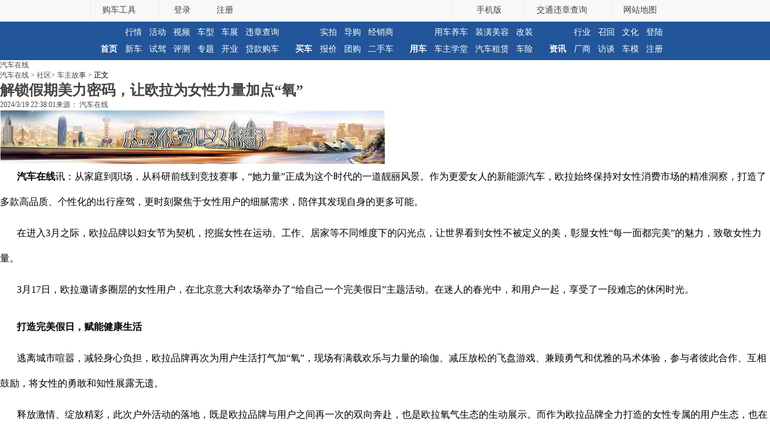

--- FILE ---
content_type: text/html
request_url: http://www.auto365.com.cn/news/20243/167969.html
body_size: 13989
content:
<!DOCTYPE html PUBLIC "-//W3C//DTD XHTML 1.0 Transitional//EN" "http://www.w3.org/TR/xhtml1/DTD/xhtml1-transitional.dtd">
<html xmlns="http://www.w3.org/1999/xhtml">
<head>
    <meta http-equiv="Content-Type" content="text/html; charset=utf-8" />
    <meta http-equiv="X-UA-Compatible" content="IE=edge,chrome=1" />
    <title>解锁假期美力密码，让欧拉为女性力量加点“氧”-汽车在线</title>
    <meta name="keywords" content="" />
    <meta name="description" content="汽车在线讯：从家庭到职场，从科研前线到竞技赛事，“她力量”正成为这个时代的一道靓丽风景。作为更爱女人的新能源汽车，欧拉始终保持对女性消费市场的精准洞察，打造了多款高品质、个性化的出行座驾，更时刻聚焦于女性用户的细腻需求，陪伴其发现自身的更多可能。在进入3月之际，欧拉品牌以妇女节为契机，挖掘女性在运动、工作、居家等不同维度下的闪光点，让世界看到女性不被定义的美，彰显女性“每一面都完美”的魅力，致敬女" />
    <link rel="stylesheet" type="text/css" href="http://www.auto365.com.cn/template/pcauto/css/common.css" />
    <link rel="stylesheet" type="text/css" href="http://www.auto365.com.cn/template/pcauto/css/news.css" />
    <link rel="stylesheet" type="text/css" href="http://www.auto365.com.cn/Template/pcauto/css/header_blue.css"/>
	<link rel="stylesheet" type="text/css" href="http://www.auto365.com.cn/template/pcauto/css/qiche_news.css"/>
<!-- 请置于所有广告位代码之前 -->
<script src="http://dup.baidustatic.com/js/ds.js"></script>
</head>
<body>
      
<link rel="stylesheet" type="text/css" href="http://www.auto365.com.cn/template/pcauto/css/header_blue.css"/>
<div class="header_bg"  style="z-index:999; border-bottom:#ededed solid 1px;">
  <div class="header clearfix0">
    <div class="mbbs menubox fr" rel="xheaderbbsnavBox">
      <div class="menutb"><a href="javascript:(0)">网站地图</a></div>
      <div class="mbbs_show" id="xheaderbbsNav">
        <ul>
          <li><a href="http://www.auto365.com.cn/news/list/21_29_1"><span>购车</span></a></li>
          <li><a href="http://www.auto365.com.cn/news/list/22_41_1"><span>用车</span></a></li>
          <li><a href="http://www.auto365.com.cn/sitemap.txt"><span>sitemap</span></a></li>
      
        </ul>
      </div>
    </div>
    <div class="mcs menubox fr" >
      <div class="wzcx"><a target="_blank" href="http://www.auto365.com.cn/tools/weizhang.aspx">交通违章查询</a></div>
    </div>
    <div class="mmp menubox fr">
      <div class="menutb"> <span class="iphone"><a target="_blank" href="http://m.auto365.com.cn">手机版</a></span> </div>
    </div>
    <div id="xlogininfo" class="muser menubox">
      <div class="menutb"> <a target="_blank" href="http://www.auto365.com.cn/tools/gouchejisuanqi" class="name">购车工具</a> </div>
      <div class="muser_show">
        <ul>
          <li class="a1"><a target="_blank" href="http://www.auto365.com.cn/tools/gouchejisuanqi">购车计算器</a></li>
          <li class="a2"><a target="_blank" href="" title="汽车在线论坛">论坛咨询</a></li>
          <li class="a3"><a target="_blank" href="http://www.auto365.com.cn/pk?carIDs=0,0,0,0">车型对比</a></li>
          <li class="a4"><a target="_blank" href="http://www.auto365.com.cn/brand">车型报价</a></li>
          <li class="a5"><a target="_blank" href="http://www.auto365.com.cn/company">4S经销商</a></li>
          <li class="a6"><a target="_blank" href="http://www.auto365.com.cn/tools/qichedaikuanjisuanqi">购车贷款</a></li>
          <li class="a7"><a target="_blank" href="http://www.auto365.com.cn/tools/qichebaoxianjisuan">保险计算器</a></li>
        </ul>
      </div>
    </div>
    <div id="usercenter" class="login" style=""><div class="login_btn"><a target="_blank" href="http://www.auto365.com.cn/passport/login">登录</a></div><a target="_blank" class="register" href="http://www.auto365.com.cn/passport/register/registercompany">注册</a> </div>
<script type="text/javascript">(function(){document.write(unescape('%3Cdiv id="bdcs"%3E%3C/div%3E'));var bdcs = document.createElement('script');bdcs.type = 'text/javascript';bdcs.async = true;bdcs.src = 'http://znsv.baidu.com/customer_search/api/js?sid=10994425749248577210' + '&plate_url=' + encodeURIComponent(window.location.href) + '&t=' + Math.ceil(new Date()/3600000);var s = document.getElementsByTagName('script')[0];s.parentNode.insertBefore(bdcs, s);})();</script>
  </div>
</div>



    <div class="nav_bg">
        <div class="nav">
            <ul class="nav_choose">
                <li class="tit"><a href="http://www.auto365.com.cn">首页</a></li>
                <li><a target="_blank" href="http://www.auto365.com.cn/news/list/21_23_1" title="行情">行情</a></li>
                <li><a target="_blank" href="http://www.auto365.com.cn/news/list/21_57_1" title="活动">活动</a></li>
                <li><a target="_blank" href="http://www.auto365.com.cn/video" title="汽车视频">视频</a></li>
                <li><a target="_blank" href="http://www.auto365.com.cn/brand" title="车型大全">车型</a></li>
                <li><a target="_blank" href="http://www.auto365.com.cn/zhuanti/list/3_0" title="车展">车展</a></li>
                <li><a target="_blank" href="http://www.auto365.com.cn/tools/weizhang.aspx" title="违章查询">违章查询</a></li>
                <li><a target="_blank" href="http://www.auto365.com.cn/news/list/6_32_1" title="新车">新车</a></li>
                <li><a target="_blank" href="http://www.auto365.com.cn/news/list/21_30_1" title="试驾">试驾</a></li>
                <li><a target="_blank" href="http://www.auto365.com.cn/news/list/21_31_1" title="评测">评测</a></li>
                <li><a target="_blank" href="http://www.auto365.com.cn/zhuanti/list" title="专题">专题</a></li>
                <li><a target="_blank" href="http://www.auto365.com.cn/zhuanti/list/2_0" title="开业">开业</a></li>
                <li><a target="_blank" href="http://www.auto365.com.cn/tools/qichedaikuanjisuanqi" title="贷款购车">贷款购车</a></li>
            </ul>
            <ul class="nav_buy">
                <li class="tit"><a>买车</a></li>
                <li><a target="_blank" href="http://www.auto365.com.cn/news/list/21_28_1" title="实拍">实拍</a></li>
                <li><a target="_blank" href="http://www.auto365.com.cn/news/list/21_29_1" title="导购">导购</a></li>
                <li><a target="_blank" href="http://www.auto365.com.cn/company" title="4S经销商">经销商</a></li>
                <li><a target="_blank" href="http://www.auto365.com.cn/brand/price" title="汽车报价">报价</a></li>
                <li><a target="_blank" href="http://www.auto365.com.cn/tg" title="汽车团购">团购</a></li>
                <li><a target="_blank" href="http://www.auto365.com.cn/ershou" title="二手车">二手车</a></li>
            </ul>
            <ul class="nav_use">
                <li class="tit"><a>用车</a></li>
                <li><a target="_blank" href="http://www.auto365.com.cn/news/list/22_41_1" title="用车养车">用车养车</a></li>
                <li><a target="_blank" href="http://www.auto365.com.cn/company/0_10_1" title="装潢美容">装潢美容</a></li>
                <li><a target="_blank" href="http://www.auto365.com.cn/news/list/22_42_1" title="汽车改装">改装</a></li>
                <li><a target="_blank" href="http://www.auto365.com.cn/news/list/22_43_1" title="车主学堂">车主学堂</a></li>
                <li><a target="_blank" href="http://www.auto365.com.cn/company/0_9_1" title="汽车租赁">汽车租赁</a></li>
                <li><a target="_blank" href="http://www.auto365.com.cn/news/list/22_47_1" title="汽车保险">车险</a></li>
            </ul>
            <ul class="nav_info">
                <li class="tit"><a title="汽车资讯">资讯</a></li>
                <li><a target="_blank" href="http://www.auto365.com.cn/news/list/6_7_1" title="行业">行业</a></li>
                <li><a target="_blank" href="http://www.auto365.com.cn/news/list/6_46_1" title="召回">召回</a></li>
                <li><a target="_blank" href="http://www.auto365.com.cn/news/list/6_51_1" title="文化">文化</a></li>
                <li><a target="_blank" href="http://www.auto365.com.cn/passport/login" title="登陆">登陆</a></li>
                <li><a target="_blank" href="http://www.auto365.com.cn/news/list/6_32_1" title="厂商动态">厂商</a></li>
                <li><a target="_blank" href="http://www.auto365.com.cn/news/list/6_26_1" title="精英访谈">访谈</a></li>
                <li><a target="_blank" href="http://www.auto365.com.cn/tupian" title="美女车模">车模</a></li>
                <li><a target="_blank" href="http://www.auto365.com.cn/passport/register/registercompany" title="注册">注册</a></li>
            </ul>
        </div>
    </div>
    <input type="hidden" id="News_ID" value="167969" />
    <div class="eauto_smenu">
        <a href="http://www.auto365.com.cn" class="small_logo">汽车在线</a>
        <div class="eauto_position">
            <div>
                <a href="http://www.auto365.com.cn">汽车在线</a> &gt; 社区&gt;
                <a  target="_blank" href="http://www.auto365.com.cn/news/list/65_63_1">
                    车主故事</a> &gt; <strong>正文</strong></div>
        </div>
    </div>
    
    <div class="clear">
    </div>
    <div id="news_wrapper">
        <div id="row_Left">
            <h1>
                解锁假期美力密码，让欧拉为女性力量加点“氧”</h1>
            <div class="sourceTime">
                <span>2024/3/19 22:38:01</span>来源： 汽车在线</div>
            <div class="ad29">
<!-- 广告位：新闻浏览页标题2017N1(640*90) -->
<a target="_blank" href="http://www.auto365.com.cn/web/ad" title="联系我们"><IMG alt="联系我们" 
src="http://www.auto365.com.cn/4s/640x90.jpg"width="640" height="90"></a>
<!--<a target="_blank" href="http://www.auto365.com.cn/news/20196/127547.html" title="长安"><IMG alt="长安" 
src="http://www.auto365.com.cn/4s/640.jpg"width="640" height="90"></a>-->
<!--<script>
(function() {
    var s = "_" + Math.random().toString(36).slice(2);
    document.write('<div id="' + s + '"></div>');
    (window.slotbydup=window.slotbydup || []).push({
        id: '3798401',
        container: s,
        size: '640,90',
        display: 'inlay-fix'
    });
})();
</script>-->
            </div>
            <div class="display_content">
                <p style="margin: 0px 0px 10px; padding: 0px; color: rgb(102, 102, 102); font-family: &quot;Helvetica Neue&quot;, Helvetica, &quot;PingFang SC&quot;, 微软雅黑, Tahoma, Arial, sans-serif; font-size: 14px; font-style: normal; font-variant-ligatures: normal; font-variant-caps: normal; font-weight: 400; letter-spacing: normal; text-transform: none; word-spacing: 0px; -webkit-text-stroke-width: 0px; white-space: normal; background-color: rgb(255, 255, 255); text-decoration-thickness: initial; text-decoration-style: initial; text-decoration-color: initial; text-indent: 2em; text-align: left; line-height: 3em;"><strong><span style="font-family: 微软雅黑, Microsoft YaHei; font-size: 16px; color: rgb(0, 0, 0);">汽车在线</span></strong><span style="font-family: 微软雅黑, Microsoft YaHei; font-size: 16px; color: rgb(0, 0, 0);">讯：从家庭到职场，从科研前线到竞技赛事，“她力量”正成为这个时代的一道靓丽风景。作为更爱女人的新能源汽车，欧拉始终保持对女性消费市场的精准洞察，打造了多款高品质、个性化的出行座驾，更时刻聚焦于女性用户的细腻需求，陪伴其发现自身的更多可能。</span></p><p style="margin: 0px 0px 10px; padding: 0px; color: rgb(102, 102, 102); font-family: &quot;Helvetica Neue&quot;, Helvetica, &quot;PingFang SC&quot;, 微软雅黑, Tahoma, Arial, sans-serif; font-size: 14px; font-style: normal; font-variant-ligatures: normal; font-variant-caps: normal; font-weight: 400; letter-spacing: normal; text-transform: none; word-spacing: 0px; -webkit-text-stroke-width: 0px; white-space: normal; background-color: rgb(255, 255, 255); text-decoration-thickness: initial; text-decoration-style: initial; text-decoration-color: initial; text-indent: 2em; text-align: left; line-height: 3em;"><span style="font-family: 微软雅黑, Microsoft YaHei; font-size: 16px; color: rgb(0, 0, 0);">在进入3月之际，欧拉品牌以妇女节为契机，挖掘女性在运动、工作、居家等不同维度下的闪光点，让世界看到女性不被定义的美，彰显女性“每一面都完美”的魅力，致敬女性力量。</span></p><p style="margin: 0px 0px 10px; padding: 0px; color: rgb(102, 102, 102); font-family: &quot;Helvetica Neue&quot;, Helvetica, &quot;PingFang SC&quot;, 微软雅黑, Tahoma, Arial, sans-serif; font-size: 14px; font-style: normal; font-variant-ligatures: normal; font-variant-caps: normal; font-weight: 400; letter-spacing: normal; text-transform: none; word-spacing: 0px; -webkit-text-stroke-width: 0px; white-space: normal; background-color: rgb(255, 255, 255); text-decoration-thickness: initial; text-decoration-style: initial; text-decoration-color: initial; text-indent: 2em; text-align: left; line-height: 3em;"><span style="font-family: 微软雅黑, Microsoft YaHei; font-size: 16px; color: rgb(0, 0, 0);">3月17日，欧拉邀请多圈层的女性用户，在北京意大利农场举办了“给自己一个完美假日”主题活动。在迷人的春光中，和用户一起，享受了一段难忘的休闲时光。</span></p><p style="margin: 0px 0px 10px; padding: 0px; color: rgb(102, 102, 102); font-family: &quot;Helvetica Neue&quot;, Helvetica, &quot;PingFang SC&quot;, 微软雅黑, Tahoma, Arial, sans-serif; font-size: 14px; font-style: normal; font-variant-ligatures: normal; font-variant-caps: normal; font-weight: 400; letter-spacing: normal; text-indent: 0px; text-transform: none; word-spacing: 0px; -webkit-text-stroke-width: 0px; white-space: normal; background-color: rgb(255, 255, 255); text-decoration-thickness: initial; text-decoration-style: initial; text-decoration-color: initial; text-align: center; line-height: 3em;"><img src="http://objectmc2.oss-cn-shenzhen.aliyuncs.com/yhdoc/202403/19/20240319232207948681022.jpeg" title="1710861726265467.jpg" alt="1.jpg" style="margin: 0px; padding: 0px; display: inline-block; vertical-align: middle; border: none; width: auto; max-width: 100%;"/></p><p style="margin: 0px 0px 10px; padding: 0px; color: rgb(102, 102, 102); font-family: &quot;Helvetica Neue&quot;, Helvetica, &quot;PingFang SC&quot;, 微软雅黑, Tahoma, Arial, sans-serif; font-size: 14px; font-style: normal; font-variant-ligatures: normal; font-variant-caps: normal; font-weight: 400; letter-spacing: normal; text-transform: none; word-spacing: 0px; -webkit-text-stroke-width: 0px; white-space: normal; background-color: rgb(255, 255, 255); text-decoration-thickness: initial; text-decoration-style: initial; text-decoration-color: initial; text-indent: 2em; text-align: left; line-height: 3em;"><span style="font-family: 微软雅黑, Microsoft YaHei; font-size: 16px; color: rgb(0, 0, 0);"><strong style="margin: 0px; padding: 0px;">打造完美假日，赋能健康生活</strong></span></p><p style="margin: 0px 0px 10px; padding: 0px; color: rgb(102, 102, 102); font-family: &quot;Helvetica Neue&quot;, Helvetica, &quot;PingFang SC&quot;, 微软雅黑, Tahoma, Arial, sans-serif; font-size: 14px; font-style: normal; font-variant-ligatures: normal; font-variant-caps: normal; font-weight: 400; letter-spacing: normal; text-transform: none; word-spacing: 0px; -webkit-text-stroke-width: 0px; white-space: normal; background-color: rgb(255, 255, 255); text-decoration-thickness: initial; text-decoration-style: initial; text-decoration-color: initial; text-indent: 2em; text-align: left; line-height: 3em;"><span style="font-family: 微软雅黑, Microsoft YaHei; font-size: 16px; color: rgb(0, 0, 0);">逃离城市喧嚣，减轻身心负担，欧拉品牌再次为用户生活打气加“氧”，现场有满载欢乐与力量的瑜伽、减压放松的飞盘游戏、兼顾勇气和优雅的马术体验，参与者彼此合作、互相鼓励，将女性的勇敢和知性展露无遗。</span></p><p style="margin: 0px 0px 10px; padding: 0px; color: rgb(102, 102, 102); font-family: &quot;Helvetica Neue&quot;, Helvetica, &quot;PingFang SC&quot;, 微软雅黑, Tahoma, Arial, sans-serif; font-size: 14px; font-style: normal; font-variant-ligatures: normal; font-variant-caps: normal; font-weight: 400; letter-spacing: normal; text-transform: none; word-spacing: 0px; -webkit-text-stroke-width: 0px; white-space: normal; background-color: rgb(255, 255, 255); text-decoration-thickness: initial; text-decoration-style: initial; text-decoration-color: initial; text-indent: 2em; text-align: left; line-height: 3em;"><span style="font-family: 微软雅黑, Microsoft YaHei; font-size: 16px; color: rgb(0, 0, 0);">释放激情、绽放精彩，此次户外活动的落地，既是欧拉品牌与用户之间再一次的双向奔赴，也是欧拉氧气生态的生动展示。而作为欧拉品牌全力打造的女性专属的用户生态，也在不断拓宽着用户的生活半径。</span></p><p style="margin: 0px 0px 10px; padding: 0px; color: rgb(102, 102, 102); font-family: &quot;Helvetica Neue&quot;, Helvetica, &quot;PingFang SC&quot;, 微软雅黑, Tahoma, Arial, sans-serif; font-size: 14px; font-style: normal; font-variant-ligatures: normal; font-variant-caps: normal; font-weight: 400; letter-spacing: normal; text-indent: 0px; text-transform: none; word-spacing: 0px; -webkit-text-stroke-width: 0px; white-space: normal; background-color: rgb(255, 255, 255); text-decoration-thickness: initial; text-decoration-style: initial; text-decoration-color: initial; text-align: center; line-height: 3em;"><img src="http://objectmc2.oss-cn-shenzhen.aliyuncs.com/yhdoc/202403/19/202403192322201863171939.jpeg" title="1710861740271109.jpg" alt="2.jpg" style="margin: 0px; padding: 0px; display: inline-block; vertical-align: middle; border: none; width: auto; max-width: 100%;"/></p><p style="margin: 0px 0px 10px; padding: 0px; color: rgb(102, 102, 102); font-family: &quot;Helvetica Neue&quot;, Helvetica, &quot;PingFang SC&quot;, 微软雅黑, Tahoma, Arial, sans-serif; font-size: 14px; font-style: normal; font-variant-ligatures: normal; font-variant-caps: normal; font-weight: 400; letter-spacing: normal; text-transform: none; word-spacing: 0px; -webkit-text-stroke-width: 0px; white-space: normal; background-color: rgb(255, 255, 255); text-decoration-thickness: initial; text-decoration-style: initial; text-decoration-color: initial; text-indent: 2em; text-align: left; line-height: 3em;"><span style="font-family: 微软雅黑, Microsoft YaHei; font-size: 16px; color: rgb(0, 0, 0);">“以用户为中心”的欧拉，不断挖掘女性力量的闪光点，陪伴用户成长，除了出行产品，也关注女性事业和生活中的需求，持续打造女子马拉松、非遗公益项目等，陪伴她们在生活和工作的赛场上绽放出耀眼的光芒。欧拉还会持续关注用户需求，以实际行动诠释“更爱女人”的初心。</span></p><p style="margin: 0px 0px 10px; padding: 0px; color: rgb(102, 102, 102); font-family: &quot;Helvetica Neue&quot;, Helvetica, &quot;PingFang SC&quot;, 微软雅黑, Tahoma, Arial, sans-serif; font-size: 14px; font-style: normal; font-variant-ligatures: normal; font-variant-caps: normal; font-weight: 400; letter-spacing: normal; text-transform: none; word-spacing: 0px; -webkit-text-stroke-width: 0px; white-space: normal; background-color: rgb(255, 255, 255); text-decoration-thickness: initial; text-decoration-style: initial; text-decoration-color: initial; text-indent: 2em; text-align: left; line-height: 3em;"><span style="font-family: 微软雅黑, Microsoft YaHei; font-size: 16px; color: rgb(0, 0, 0);"><strong style="margin: 0px; padding: 0px;">春日悦己，绽放个性美力</strong></span></p><p style="margin: 0px 0px 10px; padding: 0px; color: rgb(102, 102, 102); font-family: &quot;Helvetica Neue&quot;, Helvetica, &quot;PingFang SC&quot;, 微软雅黑, Tahoma, Arial, sans-serif; font-size: 14px; font-style: normal; font-variant-ligatures: normal; font-variant-caps: normal; font-weight: 400; letter-spacing: normal; text-transform: none; word-spacing: 0px; -webkit-text-stroke-width: 0px; white-space: normal; background-color: rgb(255, 255, 255); text-decoration-thickness: initial; text-decoration-style: initial; text-decoration-color: initial; text-indent: 2em; text-align: left; line-height: 3em;"><span style="font-family: 微软雅黑, Microsoft YaHei; font-size: 16px; color: rgb(0, 0, 0);">生活的压力可以在酣畅的运动中得到释放，工作的枯燥可以被多样的休闲模式暂时抵消。欧拉带用户趁春华灼灼，解锁隐藏的假日攻略，开始一场悦己之旅。</span></p><p style="margin: 0px 0px 10px; padding: 0px; color: rgb(102, 102, 102); font-family: &quot;Helvetica Neue&quot;, Helvetica, &quot;PingFang SC&quot;, 微软雅黑, Tahoma, Arial, sans-serif; font-size: 14px; font-style: normal; font-variant-ligatures: normal; font-variant-caps: normal; font-weight: 400; letter-spacing: normal; text-transform: none; word-spacing: 0px; -webkit-text-stroke-width: 0px; white-space: normal; background-color: rgb(255, 255, 255); text-decoration-thickness: initial; text-decoration-style: initial; text-decoration-color: initial; text-indent: 2em; text-align: left; line-height: 3em;"><span style="font-family: 微软雅黑, Microsoft YaHei; font-size: 16px; color: rgb(0, 0, 0);">同时，自3月8日起，欧拉发起了以“炫彩世界 由你掌控”为主题的专属车身改色业务，欧拉ORA APP端已正式上线欧拉闪电猫专属车身改色业务，面向所有欧拉闪电猫车主开放改色服务。该业务中包含三大色系、多达40余种颜色可供选择，不论是温馨优雅的“光亮内啡肽”，大胆潮酷的“哑光多巴胺”，还是浪漫心动的“电光荷尔蒙”，每个人都能找到符合自身个性的专属配色，让爱车常用常新，同时也能让欧拉闪电猫自成一派的超流线设计理念得以延伸，“各美其美”地展示出一款“精致主义实用轿跑”应该具备的素养和实力。</span></p><p style="margin: 0px 0px 10px; padding: 0px; color: rgb(102, 102, 102); font-family: &quot;Helvetica Neue&quot;, Helvetica, &quot;PingFang SC&quot;, 微软雅黑, Tahoma, Arial, sans-serif; font-size: 14px; font-style: normal; font-variant-ligatures: normal; font-variant-caps: normal; font-weight: 400; letter-spacing: normal; text-indent: 0px; text-transform: none; word-spacing: 0px; -webkit-text-stroke-width: 0px; white-space: normal; background-color: rgb(255, 255, 255); text-decoration-thickness: initial; text-decoration-style: initial; text-decoration-color: initial; text-align: center; line-height: 3em;"><img src="http://objectmc2.oss-cn-shenzhen.aliyuncs.com/yhdoc/202403/19/202403192322471250876825.jpeg" title="1710861766433293.jpg" alt="3.jpg" style="margin: 0px; padding: 0px; display: inline-block; vertical-align: middle; border: none; width: auto; max-width: 100%;"/></p><p style="margin: 0px 0px 10px; padding: 0px; color: rgb(102, 102, 102); font-family: &quot;Helvetica Neue&quot;, Helvetica, &quot;PingFang SC&quot;, 微软雅黑, Tahoma, Arial, sans-serif; font-size: 14px; font-style: normal; font-variant-ligatures: normal; font-variant-caps: normal; font-weight: 400; letter-spacing: normal; text-transform: none; word-spacing: 0px; -webkit-text-stroke-width: 0px; white-space: normal; background-color: rgb(255, 255, 255); text-decoration-thickness: initial; text-decoration-style: initial; text-decoration-color: initial; text-indent: 2em; text-align: left; line-height: 3em;"><span style="font-family: 微软雅黑, Microsoft YaHei; font-size: 16px; color: rgb(0, 0, 0);">勇于探索、自在生活，是悦己的应有姿态；倾听女性、牵手用户，是欧拉品牌“更爱女人”的服务理念。如今，欧拉品牌在不断满足广大女性消费者高品质用车需求的同时，将更加坚定ALL IN女性赛道，为用户生活注入源源不断的活力，携手每一份闪耀的力量，一同奔赴更加美好、精彩的人生，还将以更多实际行动诠释“更爱女人”的初心，欧拉将和你一同绽放，每一面都完美。</span></p>
            </div>
            <div id="pager">
                
<p>
    ---------------------------------------------------------<br/>
免责声明：<br/>
1.本文援引自互联网，旨在传递更多网络信息，仅代表作者本人观点，与本网站无关。<br/>
2.本文仅供读者参考，本网站未对该内容进行证实，对其原创性、真实性、完整性、及时性不作任何保证。<br/>
3.除本站原创申明外的文章均来自互联网,如侵犯了您的版权请告之,我站将第一时间删除!<br/>
</p>
            </div>

              
<!--      <div class="baoming_table"><div class="title">汽车在线汽车团购报名表</div><form action="/commit/bm_fadd" id="baoming"><table width="520" cellspacing="0" cellpadding="0" border="0"><tbody><tr><td height="30" align="right">车型：</td><td colspan="3"><select id="Pid_bm" class="w150" name="Pid_bm"><option value="" selected="selected">≡ 请选择品牌 ≡</option><option value="2">A 阿斯顿·马丁</option><option value="744">A 阿尔法·罗密欧</option><option value="844">A 奥迪</option><option value="2333">A ARCFOX极狐</option><option value="2675">A 爱驰</option><option value="18">B 宝马</option><option value="32">B 保时捷</option><option value="38">B 奔驰</option><option value="59">B 奔腾</option><option value="62">B 本田</option><option value="71">B 比亚迪</option><option value="76">B 标致</option><option value="87">B 别克</option><option value="96">B 宾利</option><option value="100">B 布加迪</option><option value="788">B 北汽制造</option><option value="850">B 宝骏</option><option value="903">B 巴博斯</option><option value="1039">B 北京</option><option value="1106">B 北汽威旺</option><option value="1261">B BEIJING汽车</option><option value="1515">B 北汽幻速</option><option value="1637">B 北汽新能源</option><option value="1812">B 宝沃</option><option value="1950">B 比速汽车</option><option value="2256">B 北汽道达</option><option value="103">C 昌河</option><option value="106">C 长安</option><option value="111">C 长城</option><option value="1127">C 长安欧尚</option><option value="1579">C 成功汽车</option><option value="2216">C 长安凯程</option><option value="2816">C 创维汽车</option><option value="124">D 大发</option><option value="127">D 大众</option><option value="153">D 道奇</option><option value="159">D 东风风度</option><option value="162">D 东风风行</option><option value="168">D 东南</option><option value="1042">D 东风风神</option><option value="1044">D 东风小康</option><option value="1053">D DS</option><option value="1317">D 东风</option><option value="1999">D 东风风光</option><option value="2231">D 电咖</option><option value="2421">D 大乘汽车</option><option value="2720">D 大运</option><option value="171">F 法拉利</option><option value="179">F 菲亚特</option><option value="184">F 丰田</option><option value="203">F 福特</option><option value="663">F 福田</option><option value="942">F 福迪</option><option value="1985">F Faraday Future</option><option value="2757">F 枫叶汽车</option><option value="647">G 广汽吉奥</option><option value="763">G 广汽传祺</option><option value="840">G GMC</option><option value="1329">G 观致</option><option value="1476">G 光冈</option><option value="2428">G 广汽集团</option><option value="2431">G 广汽埃安</option><option value="2618">G 国机智骏</option><option value="2806">G  高合HiPhi</option><option value="211">H 哈飞</option><option value="216">H 海马</option><option value="223">H 悍马</option><option value="227">H 红旗</option><option value="230">H 华普</option><option value="236">H 华泰</option><option value="240">H 黄海</option><option value="1071">H 恒天</option><option value="1282">H 哈弗</option><option value="1301">H 海格</option><option value="1671">H 华颂</option><option value="1822">H 华泰新能源</option><option value="1827">H 华凯</option><option value="1906">H 汉腾汽车</option><option value="2199">H 华骐</option><option value="2363">H 红星</option><option value="2661">H 汉龙汽车</option><option value="2703">H 合创汽车</option><option value="2774">H 恒驰</option><option value="243">J 吉利汽车</option><option value="252">J Jeep</option><option value="258">J 江淮</option><option value="265">J 捷豹</option><option value="270">J 金杯</option><option value="798">J 江铃</option><option value="1311">J 九龙</option><option value="1350">J 金旅</option><option value="1599">J 江铃集团轻汽</option><option value="2074">J 江铃集团新能源</option><option value="2202">J 君马汽车</option><option value="2366">J 捷途</option><option value="2590">J 捷达</option><option value="2778">J 几何汽车</option><option value="273">K 凯迪拉克</option><option value="281">K 克莱斯勒</option><option value="653">K 开瑞</option><option value="678">K 科尼赛克</option><option value="1464">K 卡尔森</option><option value="1495">K 卡威</option><option value="1573">K 凯翼</option><option value="1886">K 康迪全球鹰</option><option value="119">L 猎豹汽车</option><option value="289">L 兰博基尼</option><option value="294">L 劳斯莱斯</option><option value="297">L 雷克萨斯</option><option value="306">L 雷诺</option><option value="311">L 力帆</option><option value="315">L 路特斯</option><option value="318">L 林肯</option><option value="321">L 铃木</option><option value="335">L 陆风</option><option value="341">L 路虎</option><option value="657">L 莲花汽车</option><option value="817">L 理念</option><option value="1890">L 雷丁</option><option value="2086">L 领克</option><option value="2150">L 陆地方舟</option><option value="2460">L 领途汽车</option><option value="2468">L 领跑</option><option value="2505">L 理想</option><option value="2733">L 凌宝汽车</option><option value="346">M 名爵</option><option value="351">M 马自达</option><option value="362">M 玛莎拉蒂</option><option value="367">M 迈巴赫</option><option value="753">M MINI</option><option value="1361">M 迈凯轮</option><option value="1481">M 摩根</option><option value="846">N 纳智捷</option><option value="2453">N 哪吒汽车</option><option value="374">O 讴歌</option><option value="379">O 欧宝</option><option value="954">O 欧朗</option><option value="2398">O 欧拉</option><option value="385">P 帕加尼</option><option value="2319">P Polestar</option><option value="388">Q 奇瑞</option><option value="401">Q 起亚</option><option value="414">Q 青年莲花</option><option value="957">Q 启辰</option><option value="1793">Q 前途</option><option value="2246">Q 庆铃汽车</option><option value="2337">Q 乔治·巴顿</option><option value="418">R 日产</option><option value="435">R 荣威</option><option value="702">R 瑞麒</option><option value="1484">R 如虎</option><option value="439">S 萨博</option><option value="443">S 三菱</option><option value="457">S 双环</option><option value="461">S 双龙</option><option value="468">S 斯巴鲁</option><option value="475">S 斯柯达</option><option value="660">S 世爵</option><option value="759">S Smart</option><option value="952">S 思铭</option><option value="1305">S 上汽大通MAXUS</option><option value="1731">S 陕汽通家</option><option value="1918">S SWM斯威汽车</option><option value="2102">S 赛麟</option><option value="2602">S 思皓</option><option value="2746">S SERES赛力斯</option><option value="1543">T 特斯拉</option><option value="1586">T 腾势</option><option value="2800">T 天际</option><option value="487">W 沃尔沃</option><option value="674">W 威兹曼</option><option value="706">W 威麟</option><option value="784">W 五菱汽车</option><option value="1364">W 五十铃</option><option value="1548">W 潍柴英致</option><option value="1969">W WEY</option><option value="1987">W 蔚来</option><option value="2279">W 威马汽车</option><option value="2655">W 潍柴汽车</option><option value="500">X 现代</option><option value="516">X 雪佛兰</option><option value="527">X 雪铁龙</option><option value="1114">X 西雅特</option><option value="1414">X 新马龙汽车</option><option value="2275">X 小鹏汽车</option><option value="2393">X 新特汽车</option><option value="2479">X 星途</option><option value="541">Y 英菲尼迪</option><option value="723">Y 野马汽车</option><option value="777">Y 一汽</option><option value="778">Y 永源</option><option value="1290">Y 依维柯</option><option value="2011">Y 驭胜</option><option value="2195">Y 云度</option><option value="2205">Y 裕路</option><option value="2208">Y 御捷</option><option value="2315">Y 云雀汽车</option><option value="548">Z 中华</option><option value="554">Z 中兴</option><option value="557">Z 众泰</option><option value="1689">Z 知豆</option><option value="2053">Z 之诺</option></select>&nbsp;<select name="car_ID" id="car_ID"><option value="">≡ 请选择车系 ≡</option></select>&nbsp;<select name="ccar_ID" id="ccar_ID"><option value="">≡ 请选择车型 ≡</option></select></td></tr><tr><td width="80" height="30" align="right">真实姓名：</td><td width="200" nowrap="nowrap"><input type="text" maxlength="10" style="height:20px; line-height:18px; width:110px; color:#666;" id="name" name="name"/>&nbsp;&nbsp;<input checked="checked" class="firstnone" type="radio" name="sex" value="0" />男&nbsp;<input type="radio" class="firstnone" name="sex" value="1" />女</td><td width="80" align="right">意向颜色： </td><td><select name="color" id="color" ><option value="" selected="selected">请选择颜色</option><option title='黑色'  value=26>黑色</option><option title='白色'  value=74>白色</option><option title='银色'  value=99>银色</option><option title='红色'  value=100>红色</option><option title='蓝色'  value=101>蓝色</option><option title='金色'  value=102>金色</option><option title='棕色'  value=103>棕色</option><option title='米色'  value=104>米色</option><option title='灰色'  value=1000>灰色</option></select></td></tr><tr><td height="30" align="right">联系手机：</td><td><input type="text" style="height:20px; line-height:18px; width:110px; color:#666;" maxlength="20" id="tel" name="tel" /> &nbsp;&nbsp;</td><td align="right">何时购车：</td><td nowrap="nowrap"><select name="orderBuyTime" id="orderBuyTime" ><option value="随时准备购买" selected="selected">随时准备购买</option><option value="1个月之内">1个月之内</option><option value="1-3个月">1-3个月</option><option value="3-6个月">3-6个月</option><option value="6个月以上">6个月以上</option><option value="更晚">更晚</option><option value="没有计划">没有计划</option></select></td></tr><tr><td height="30" align="right">付款方式：</td><td><input checked="checked" class="firstnone" type="radio" name="payType" value="全款" />全款&nbsp;<input type="radio" class="firstnone" name="payType" value="按揭" />按揭</td><td align="right">所在地区： </td><td><select id="Area_id" name="Area_id"><option value="" selected="selected">请选择地区</option><option title='华东区'  value=650103>华东区</option><option title='华南区'  value=650102>华南区</option><option title='华北区'  value=650104>华北区</option><option title='华中区'  value=650105>华中区</option><option title='东北区'  value=650108>东北区</option><option title='西北区'  value=650101>西北区</option><option title='西南区'  value=650106>西南区</option><option title='港澳台'  value=650107>港澳台</option><option title='海外'  value=650121>海外</option></select></td></tr><tr><td height="40">&nbsp;</td><td colspan="3"><input name="baoming" type="submit" class="s_button" id="baoming3" value="立刻报名" /></td></tr></tbody></table></form></div>-->
            <div id="share" class="share">
<p style="text-align:center">
<a target="_blank" href="http://www.auto365.com.cn/tg" title="汽车在线团购">
<img alt="汽车在线团购" src="http://www.auto365.com.cn/images/tg7.jpg" width="640" height="80">
</a>
</p>
                <div class="editer">
                    (责任编辑：陈国栋)</div>
                <div class="baidu_share">
                    <!-- Baidu Button BEGIN -->
                    

                    <!-- Baidu Button END -->
                </div>
                <div class="go_home">
                    <a onclick="toHomePage();" target="_blank" href="/"></a>
                </div>
            </div>
            <div class="tagHotg">
                <h3>
                    本文相关推荐</h3>
                <div class="tagIntg">
                    <ul>
                        
                    </ul>
                </div>
            </div>
            <div class="comment">
                 
            </div>
            <div class="ad30">
            </div>
        </div>
        <div id="row_Right">
            <div class="ad31">
<!-- 广告位：新闻浏览页右2017N1（300*250） -->
<script>
(function() {
    var s = "_" + Math.random().toString(36).slice(2);
    document.write('<div id="' + s + '"></div>');
    (window.slotbydup=window.slotbydup || []).push({
        id: '1161197',
        container: s,
        size: '300,250',
        display: 'inlay-fix'
    });
})();
</script>
            </div>
            <div class="ad30">
<!-- 广告位：新闻浏览页右2017N2（300*250） -->
<script>
(function() {
    var s = "_" + Math.random().toString(36).slice(2);
    document.write('<div id="' + s + '"></div>');
    (window.slotbydup=window.slotbydup || []).push({
        id: '1161198',
        container: s,
        size: '300,250',
        display: 'inlay-fix'
    });
})();
</script>
            </div>
            
            <div class="news_right_box">

<!-- 右侧最新资讯开始 -->
<div class="tuijian_bor">
        	<div class="list_tit">
            	<h2>最新资讯</h2>
			</div>
            
                    <dl class="widget_dl">
                        <dd>
                            <a target="_blank" href="http://www.auto365.com.cn/news/list/21_23_1" class="graya2">行情</a><b>|</b>
                            
<span><a target="_blank" href="http://www.auto365.com.cn/news/20242/166757.html" >西藏拉萨宝马车友微信群，高端车友会欢迎你</a></span>

<span><a target="_blank" href="http://www.auto365.com.cn/news/202010/146659.html" >雪佛兰创酷从9.99万跌至6.49万，外观适合年轻人</a></span>

                        </dd>
                        <dd>
                            <a target="_blank" href="http://www.auto365.com.cn/news/list/21_57_1" class="graya2">活动</a><b>|</b>
                            
<span><a target="_blank" href="http://www.auto365.com.cn/news/20232/162977.html" >雷达车主有福了：RD6购车权益焕新，国内首推车主终身免费代年检</a></span>

<span><a target="_blank" href="http://www.auto365.com.cn/news/20232/162941.html" >兔迎春 厚惠有期”福田促销来袭，打响开门红</a></span>

                        </dd>
                        <dd>
                            <a target="_blank" href="http://www.auto365.com.cn/news/list/6_7_1" class="graya2">资讯</a><b>|</b>
                            
<span><a target="_blank" href="http://www.auto365.com.cn/news/20243/167969.html" >解锁假期美力密码，让欧拉为女性力量加点“氧”</a></span>

<span><a target="_blank" href="http://www.auto365.com.cn/news/20243/167963.html" >打造北汽集团区域性中心！南翔今年首个区域性总部项目启动</a></span>

                        </dd>
                        <dd>
                            <a target="_blank" href="http://www.auto365.com.cn/news/list/6_32_1" class="graya2">资讯</a><b>|</b>
                            
<span><a target="_blank" href="http://www.auto365.com.cn/news/20243/167954.html" >河南汽车产业的未来趋势如何？量和质在未来2~3年会有明显提升</a></span>

<span><a target="_blank" href="http://www.auto365.com.cn/news/20243/167947.html" >【图说】2023年全球电动汽车市场占比：特斯拉第1、比亚迪第2！</a></span>

                        </dd>
                        <dd>
                            <a target="_blank" href="http://www.auto365.com.cn/news/list/21_31_1" class="graya2">资讯</a><b>|</b>
                            
<span><a target="_blank" href="http://www.auto365.com.cn/news/20243/167940.html" >宝马针对传动轴异响问题致歉：将承担所有相关维修费用</a></span>

<span><a target="_blank" href="http://www.auto365.com.cn/news/20243/167939.html" >工信部新车公告出炉，灵悉L或越级成为小米SU7强劲对手</a></span>

                        </dd>
                        <dd>
                            <a target="_blank" href="http://www.auto365.com.cn/news/list/21_29_1" class="graya2">资讯</a><b>|</b>
                            
<span><a target="_blank" href="http://www.auto365.com.cn/news/20243/167933.html" >全能电车的标准答案，eπ007超值上市 15.96万元起</a></span>

<span><a target="_blank" href="http://www.auto365.com.cn/news/20243/167932.html" >真金不怕火炼！欧拉好猫荣获中国电动汽车火灾安全指数五星认证</a></span>

                        </dd>
                        <dd>
                            <a target="_blank" href="http://www.auto365.com.cn/news/list/22_41_1" class="graya2">资讯</a><b>|</b>
                            
<span><a target="_blank" href="http://www.auto365.com.cn/news/20243/167924.html" >东风雪铁龙2024款凡尔赛C5 X即将上市</a></span>

<span><a target="_blank" href="http://www.auto365.com.cn/news/20243/166924.html" >一百多年前，买辆轿车要花多少袁大头？代价可是不菲！</a></span>

                        </dd>
                        <dd>
                            <a target="_blank" href="http://www.auto365.com.cn/news/list/48_50_1" class="graya2">资讯</a><b>|</b>
                            
<span><a target="_blank" href="http://www.auto365.com.cn/news/20243/166923.html" >真心英雄 炮火联盟公益救援IP“在行动”正式发布</a></span>

<span><a target="_blank" href="http://www.auto365.com.cn/news/20243/166917.html" >紧追“国风”热点 一汽奔腾真的超会</a></span>

                        </dd>
                    </dl>


        </div>
<!-- 右侧最新资讯结束 -->





                <div class="title">
                    <span><a href="http://www.auto365.com.cn/video">更多视频>></a></span>视频推荐</div>
                <div class="ibox">
                    <ul class="videoslist iPic">
                       
<li><div class="pic_bbg"><a target="_blank" href="http://www.auto365.com.cn/html/video/201611/102.html"><img src="/uploadfile/News/201611/4/20161145756765.png" data-original="/uploadfile/News/201611/4/20161145756765.png" title="颜值小鲜肉 沃尔沃V40" data-bd-imgshare-binded="1" style="display: inline;"><em class="playicon"></em></a></div><a target="_blank" href="http://www.auto365.com.cn/html/video/201611/102.html" class="v_title">颜值小鲜肉 沃尔沃V40</a> </li>

<li><div class="pic_bbg"><a target="_blank" href="http://www.auto365.com.cn/html/video/201611/101.html"><img src="/uploadfile/News/201611/4/20161145317140.png" data-original="/uploadfile/News/201611/4/20161145317140.png" title="试驾广本冠道视频" data-bd-imgshare-binded="1" style="display: inline;"><em class="playicon"></em></a></div><a target="_blank" href="http://www.auto365.com.cn/html/video/201611/101.html" class="v_title">试驾广本冠道视频</a> </li>

<li><div class="pic_bbg"><a target="_blank" href="http://www.auto365.com.cn/html/video/201611/100.html"><img src="/uploadfile/News/201611/4/2016114491315.png" data-original="/uploadfile/News/201611/4/2016114491315.png" title="汽车知识：差速器结构运作原理" data-bd-imgshare-binded="1" style="display: inline;"><em class="playicon"></em></a></div><a target="_blank" href="http://www.auto365.com.cn/html/video/201611/100.html" class="v_title">汽车知识：差速器结构运作原理</a> </li>

<li><div class="pic_bbg"><a target="_blank" href="http://www.auto365.com.cn/html/video/201611/99.html"><img src="/uploadfile/News/201611/4/20161144720359.png" data-original="/uploadfile/News/201611/4/20161144720359.png" title=" 试驾北汽威旺M50F" data-bd-imgshare-binded="1" style="display: inline;"><em class="playicon"></em></a></div><a target="_blank" href="http://www.auto365.com.cn/html/video/201611/99.html" class="v_title"> 试驾北汽威旺M50F</a> </li>

                    </ul>
                </div>
            </div>
            <div class="news_right_box">
                <div class="title">
                    <span><a href="">进入社区>></a></span>社区热点</div>
                <div class="ibox">
                    <ul class="photoslist iPic">
                       
<li><a target="_blank" class="photo" href="http://www.auto365.com.cn/news/201611/112.html"><img src="/Common/images/nopic.gif" data-original="/Common/images/nopic.gif" alt="" title="金秋十月“西部超维”川西雅哈垭口、里说垭口、子梅垭口穿越记" data-bd-imgshare-binded="1" style="display: inline;"></a><a href="http://www.auto365.com.cn/news/201611/112.html" class="v_title">金秋十月“西部超维”川西雅哈垭口、里说垭口、子梅垭口穿越记</a> </li>

                    </ul>
                    <ul class="newslist">
                       暂无数据！
                    </ul>
                </div>
            </div>
            <div class="news_right_box">
                <div class="title">
                    <span><a href="http://www.auto365.com.cn/ershou">更多二手车>></a></span>二手车推荐</div>
                <div class="ibox">
                    <ul class="photoslist iPic">
                       暂无数据！
                    </ul>
                    <h2>
                        最新二手车信息</h2>
                    <ul class="newslist">
                       暂无数据！
                    </ul>
                </div>
            </div>
            <div class="ad30">
<!-- 广告位：新闻浏览页右2017N3（300*250） -->
<script>
(function() {
    var s = "_" + Math.random().toString(36).slice(2);
    document.write('<div id="' + s + '"></div>');
    (window.slotbydup=window.slotbydup || []).push({
        id: '1161199',
        container: s,
        size: '300,250',
        display: 'inlay-fix'
    });
})();
</script>
            </div>
        </div>
    </div>
    
</div>
<div class="clear"></div>
<!--尾部开始-->
<div id="footer">
    <h2>
        购车咨询热线：18099612802&nbsp;&nbsp;&nbsp;&nbsp;&nbsp;购车QQ群：175381308&nbsp;&nbsp;&nbsp;&nbsp;&nbsp;车友会QQ群：140442081</h2>
    <p>
        <a href="http://www.auto365.com.cn">网站首页</a>| <a target="_blank" href="http://www.auto365.com.cn/web/about">
            关于我们</a> | <a target="_blank" href="http://www.auto365.com.cn/web/contact">联系我们</a>
        | <a target="_blank" href="http://www.auto365.com.cn/web/huoban">合作伙伴</a> | <a target="_blank" href="http://www.auto365.com.cn/web/ad">
            广告投放</a> | <a target="_blank" href="http://www.auto365.com.cn/web/joinus">招贤纳士</a>|<a target="_blank" href="http://www.auto365.com.cn/web/service">增值服务</a>
        | <a target="_blank" href="http://www.auto365.com.cn/web/payment">付款方式</a> | <a target="_blank" href="http://www.auto365.com.cn/web/feedback">
            用户反馈</a></p>
    <p>声明:汽车在线部分文章来自互联网,如侵犯了您的版权请告之,我站将第一时间删除!<br/>
未经汽车在线许可,禁止建立汽车在线镜像,禁止抄袭汽车在线数据.欢迎许可转载,注明出处!<br/>
Copyright@2010-2023 www.auto365.com.cn All rights reserved <a href="tencent://message/?uin=893973906&amp;Site=汽车在线&amp;Menu=yes" target="blank"> <img alt="点击这里给我发送QQ消息" src="http://wpa.qq.com/pa?p=1:3396706502:17" align="absMiddle" border="0"></a> 汽车在线 <a href="http://beian.miit.gov.cn" target="_blank">新ICP备12002129号-2</a> 乌鲁木齐世纪金鼎网络文化有限公司版权所有
<div style="width:300px;margin:0 auto; padding:20px 0;">
 	<a target="_blank" href="http://www.beian.gov.cn/portal/registerSystemInfo?recordcode=65010402001173" style="display:inline-block;text-decoration:none;height:20px;line-height:20px;"><img src="http://www.auto365.com.cn/gongan/ghs.png" style="float:left;"/><p style="float:left;height:20px;line-height:20px;margin: 0px 0px 0px 5px; color:#939393;">新公网安备 65010402001173号</p></a>
 	</div></p>
</div>
<!--尾部end-->
<!--隐藏统计代码-->
<div style="display: none"><script>
var _hmt = _hmt || [];
(function() {
  var hm = document.createElement("script");
  hm.src = "https://hm.baidu.com/hm.js?ed4ab00a2ac9dfbdabfc302aac2ef544";
  var s = document.getElementsByTagName("script")[0]; 
  s.parentNode.insertBefore(hm, s);
})();
</script>
<!--以上百度统计以下51统计代码-->
<script language="javascript" type="text/javascript" src="http://js.users.51.la/15197425.js"></script>
<noscript><a href="http://www.51.la/?15197425" target="_blank"><img alt="&#x6211;&#x8981;&#x5566;&#x514D;&#x8D39;&#x7EDF;&#x8BA1;" src="http://img.users.51.la/15197425.asp" style="border:none" /></a></noscript></div>
<!--隐藏统计代码end-->
<script language="javascript" type="text/javascript" src="http://www.auto365.com.cn/Common/js/jquery.js"></script>
<script language="javascript" type="text/javascript" src="http://www.auto365.com.cn/template/pcauto/js/common.js"></script>
<script type="text/javascript">

    /* 顶部登录经过效果 */
    $(".menubox").hover(function () {
        $(this).addClass("hover");
        $(this).children(".muser_show").css("width", $(this).width() - 2);
    },
	function () {
	    $(this).removeClass("hover");
	});


    //选项卡
    var tabSwitch = (function (currId, Tabcount, targetPre, tabPre, style_on) {
        for (var i = 1; i < Tabcount; i++) {
            document.getElementById(tabPre + i).className = (i == currId) ? style_on : "";
            document.getElementById(targetPre + i).style.display = (i == currId) ? "block" : "none";
        }
    })


</script>



    <script type="text/javascript" src="http://www.auto365.com.cn/Common/Vaildform/Validform.js"></script>
    <script type="text/javascript">
        $(function () {
            $("#Pid").change(function () {
                if ($("#Pid").val() == "") {
                    $("#car_ID").html("<option value=''>≡ 请选择车型 ≡</option>");
                } else {
                    $.ajax({
                        type: "get",
                        url: "http://www.auto365.com.cn/Server/Siteserver/Car_Brand.ashx",
                        cache: false,
                        data: { type: "sele_car_forth", Pid: $("#Pid").val() },
                        success: function (data, textStatus, jqXHR) {
                            $("#car_ID").html(data);
                        }
                    });
                }
            });

            $("#Pid_bm").change(function () {
                if ($("#Pid_bm").val() == "") {
                    $("#car_ID").html("<option value=''>≡ 请选择车型 ≡</option>");
                } else {
                    $.ajax({
                        type: "get",
                        url: "http://www.auto365.com.cn/Server/Siteserver/Car_Brand.ashx",
                        cache: false,
                        data: { type: "sele_car_i_tg", Pid_bm: $("#Pid_bm").val() },
                        success: function (data, textStatus, jqXHR) {
                            $("#car_ID").html(data);
                        }
                    });
                }
            });

            window.onload = function () {
                $.getJSON('http://www.auto365.com.cn/Server/Siteserver/News_server.ashx', { type: "update_view", News_ID: $("#News_ID").val() }, function (data) {

                });
            }
            var showmsg = function (msg) {//假定你的信息提示方法为showmsg， 在方法里可以接收参数msg，当然也可以接收到o及cssctl;

            }
            $("#baoming").Validform({
                tiptype: function (msg) {
                    showmsg(msg);
                },
                beforeSubmit: function (curform) {
                    if ($("#Pid").val() == "") {
                        alert("请选择品牌");
                        return false;
                    }
                    if ($("#car_ID").val() == "") {
                        alert("请选择车系");
                        return false;
                    }
                    if ($("#name").val() == "") {
                        alert("请输入姓名");
                        return false;
                    }
                    if ($("#color").val() == "") {
                        alert("请选择颜色");
                        return false;
                    }
                    if ($("#tel").val() == "") {
                        alert("请输入联系手机");
                        return false;
                    }
                    if ($("#Area_id").val() == "") {
                        alert("请选择所在城市");
                        return false;
                    }

                },
                ajaxPost: true,
                callback: function (data) {
                    if (data.status == 'y') {
                        alert("您的信息已经提交成功！为了进一步帮助您完成购车，我们的工作人员会尽快与您取得联系！");
                        location.reload();
                    } else {
                        alert("很遗憾，您的信息提交失败！");
                        location.reload();
                    }
                }
            });


        })

        //        function document.onkeydown() {
        //            //使用document.getElementById获取到按钮对象
        ////            var button = document.getElementById('Button2');
        //            if (event.keyCode == 13) {
        //                alert("13");
        ////                button.click();
        //                event.returnValue = false;
        //            }
        //        }

        //右广告位固定层
        function buffer(a, b, c) { var d; return function () { if (d) return; d = setTimeout(function () { a.call(this), d = undefined }, b) } } (function () { function e() { var d = document.body.scrollTop || document.documentElement.scrollTop; d > b ? (a.className = "ad31 floatad", c && (a.style.top = d - b + "px")) : a.className = "ad31" } var a = document.getElementById("newsad_float"); if (a == undefined) return !1; var b = 0, c, d = a; while (d) b += d.offsetTop, d = d.offsetParent; c = window.ActiveXObject && !window.XMLHttpRequest; if (!c || !0) window.onscroll = buffer(e, 150, this) })();
    </script>
<!--百度代码开始-->
<script>
(function(){
    var bp = document.createElement('script');
    var curProtocol = window.location.protocol.split(':')[0];
    if (curProtocol === 'https') {
        bp.src = 'https://zz.bdstatic.com/linksubmit/push.js';
    }
    else {
        bp.src = 'http://push.zhanzhang.baidu.com/push.js';
    }
    var s = document.getElementsByTagName("script")[0];
    s.parentNode.insertBefore(bp, s);
})();
</script>
<!--百度代码结束-->
<!--360代码开始-->
<script>(function(){
var src = (document.location.protocol == "http:") ? "http://js.passport.qihucdn.com/11.0.1.js?fbcfa42977d47d6b5091081da5b3bd20":"https://jspassport.ssl.qhimg.com/11.0.1.js?fbcfa42977d47d6b5091081da5b3bd20";
document.write('<script src="' + src + '" id="sozz"><\/script>');
})();
</script>
<!--360代码结束-->
</body>
</html>



--- FILE ---
content_type: text/css
request_url: http://www.auto365.com.cn/Template/pcauto/css/header_blue.css
body_size: 4644
content:
@charset "gb2312";
/* 全局样式 */
body,ul,ol,li,dl,dt,dd,p,h1,h2,h3,h4,h5,h6,form,fieldset,table,tr,td,img,div{margin:0;padding:0;border:0;}
body{background:#fff;color:#444;font-size:12px;font-family:'Microsoft YaHei','宋体','Tahoma';}
html,body{width:100%;}
ul,ol{list-style-type:none;}em,i,cite{font-style:normal;}
select,input{vertical-align:middle;}
img,embed{vertical-align:middle;}
a{text-decoration:none;color:#444; }
a:hover{color:#426eab;text-decoration:underline;}
.control span a,
.inquire_pricefl a.inquire_a1:hover,
.helpsel_leftbci a:hover,
.helpsel_righthotc a:hover{-webkit-transition:none;}
html,body{_overflow-x:hidden;}

select{border:1px solid #ddd; padding:4px; SCROLLBAR-ARROW-COLOR: #0000ff; height:28px; }
select optgroup{ font-weight:bold;} 

/* 清除浮动 */
.clear{clear:both;height:0px;overflow:hidden;}
.clearfix:after {content:".";display:block;height:0;clear:both;overflow:hidden;visibility:hidden;}
/*.clearfix {display:block;clear:both;height:0;overflow:hidden;}*/
.clearfix0:after {content: ".";  display: block;  height: 0;  clear: both;  visibility: hidden;}
.clearfix0 {zoom:1;}
html{zoom: expression(function(ele){ ele.style.zoom = '1'; document.execCommand("BackgroundImageCache", false, true); }(this)); } /* 解决IE6重复加载的BUG*/

/* 结构 */
.content{width:980px;margin:0 auto;}
.left350{width:350px;float:left;}
.center350{width:350px;float:left;margin-left:31p; display: inline;}
.center354{width:354px;float:left;margin-left:31px; display: inline;}
.right215{width:215px;float:right;}
.left735{width:735px;float:left;}
.fr{float:inherit;float:right;}
.fl{float:inherit;float:left;}
html .mt12{margin-top:12px;}
html .mt10{margin-top:10px;}
html .mt8{margin-top:8px;}
html .mt5{margin-top:5px;}
html .simsun{font-family: 'Microsoft YaHei';}




/* 广告 */
.adbox980{width:980px;margin:0 auto;vertical-align:top;overflow:hidden;}
/* 链接经过颜色 */
.cheshi a:hover,
.cheshi .more:hover,
.imnews_lnew span a:hover,
.news_left_txt a:hover,
.news_lbox_top .more:hover,
.report_list span a:hover,
.lifeposts_box li span a:hover,
.friend_nt a:hover,
.cbsilinks a:hover,
.newcar_r a:hover,
.newcar_txt li span a:hover,
.newcar_r .text a:hover,
.news_list07 span a:hover,
.news_list02 span a:hover,
.news_dl01 span a:hover,
.report_title .more:hover,
.calendar_title a:hover{
	color:#426eab;
}
/* 背景图片定义 */
.nav ul,
.news_list01 li,
.news_list01 .video,
.newspaper,
.news_dl01 li,
.news_arrows,
.report_list li,
.lifeposts_title span,
.lifebbs_slider .tline,
.bbsSearch_top .open,
.bbsSearch_top .closed,
.news_car .more,
.news_car_txt span,
.news_car_txt2 span,
.news_car_txt3 span,
.news_car_txt4 span,
.news_list04 li,
.news_list05 li,
.news_lbox_top .rmore,
.actual_slider a,
.actual_con li,
.exercise_slider a,
.news_list06 li,
.news_list07 li,
.news_t03 span,
.focus_box .leftbtn span,
.focus_box .rightbtn span,
.control .myuser,
.control .myuser_no,
.control .totop,
.control span .current,
.exercise .leftbtn span,
.exercise .rightbtn span,
.control .retract_open,
.control .retract_off,
.gototop{
	background-image:url(/template/pcauto/images/indexpt_bg.gif);
	background-repeat:no-repeat;
}



/* 下拉框插件 */   

.newcar_top .sbHolder{float:left; width:105px; margin-left:2px;}
.newcar_top .sbOptions{ width:120px;}
.newcar_top .sbSelector{ width:74px; overflow:hidden; text-indent:4px;}



<!--顶部弹出广告-->
fieldset,img{border:0 none;}
:focus{outline:0;}
:link,:visited,ins{text-decoration:none;}

.gg_full {
	POSITION: relative; MARGIN: 0px auto; WIDTH:980px;background:#e8e8e8
}
.gg_full .gg_fbtn {
	POSITION: absolute; WIDTH: 19px; DISPLAY: none; HEIGHT: 55px; TOP: 10px; right: -23px
}
.gg_full .gg_fbtn A {
	DISPLAY: block; BACKGROUND: url(/template/pcauto/images/gg_btn.png) no-repeat 0px 0px; HEIGHT: 55px; OVERFLOW: hidden
}
.gg_full .gg_fbtn .gg_fclose {
	BACKGROUND: url(/template/pcauto/images/gg_btn.png) no-repeat -19px 0px
}
.gg_full .gg_fcon {
	DISPLAY: none; HEIGHT: 400px;
}

/* 顶部登录内容 */
.menutb,
.menubox .iphone,
.mmp_show a,
.mmp_show .weixin i{
	background-image:url(/template/pcauto/images/header_bg.gif);
	background-repeat:no-repeat; color:#FFFFFF;
}

.header_bg{
	width:100%;
	min-width:980px;
	height:35px;
	background-color:#f8f8f9; 
	
}
.header{
	width:980px;
	margin:0 auto;
	color:#fff;
	font-size:14px;
	line-height:34px;
}
.menubox{
	position:relative;
	z-index:150;
	display:block;
	float:left;
}
.menubox.fr{
	float:right;
}
.menutb{
	float:left;
	padding:2px 39px 3px 19px;
	background-position:right -1px;
	font:14px/30px Microsoft YaHei;
	border-left:1px solid #ededed;
	cursor:pointer;
}
.menubox .iphone{
	display:inline-block;
	background-position:0 -102px;
	padding-left:20px;	
}

.menubox .menutb a{color:#444;}
.menubox.hover .iphone{
	background-position:0 -102px;
}
.menubox.hover .menutb,
.header .mbbs.hover .menutb{
	padding-top:0;
	background-position:right -34px;
	color:#444;
}
.menubox.hover .menutb a,
.header .mbbs.hover .menutb a{
	color:#444;
	text-decoration:none;
}
.header a.quit,
.header a.register{ 
	padding:0 20px;
	color:#444;
}
.menubox.hover .muser_show,
.header_bg .header .hover .mmp_show,
.menubox.hover .mcs_show,
.menubox.hover .mbbs_show{
	display:block;
}  
.mbbs .menutb {background-position: right -920px;padding:2px 39px 3px 19px;margin-bottom:-1px;position:relative;margin-bottom:-1px;text-align:center;white-space:nowrap;}
.mbbs{height:35px;}
/* 登录 */   
#usercenter{ float:left;}
#usercenter a,.login_btn a{ color:#444;}
.login{ 
	position:relative;
	z-index:9;
	float:left; 
	display:inline-block;  
	height:34px;
}   
.login_btn{
	display:inline-block;
	padding:0 23px;
	height:35px;
	white-space:nowrap;
	color:#fff;
	cursor:pointer; 
}
.login_btn:hover{ text-decoration:none; color:#fff;}
.login.hover .login_btn{ 
	margin-top:2px;
	background-color:#fff;
	border-bottom:none;
	height:33px;
	line-height:30px;
	color:#444;
}
#topLogin a{margin:0px 5px; color:#fff;}
/* 我的爱卡 */
.muser{
	border-left:1px solid #ededed;
	border-right:1px solid #ededed;
}
.muser .menutb{
	border-left:1px solid #ededed;
	border-right:1px solid #ededed;
}
.muser img{
	display:inline;
	float:left;
	margin:5px 5px 0 0;
}
.muser a{
	color:#fff;
}
.muser_show{
	display:none;
	position:absolute;
	top:34px;
	left:0px;
	z-index:10;
	width:100%;
	background-color:#fff;
	border:1px solid #E5E5E5;
	border-top:none;
	line-height:34px;
	-moz-box-shadow:0 3px 0 0 rgba(0,0,0,.1);
	-webkit-box-shadow:0 3px 0 0 rgba(0,0,0,.1);
	box-shadow:0 3px 0 0 rgba(0,0,0,.1);
}
.muser_show a{
	display:block;
	border-bottom:1px solid #f1f1f1;
	color:#444;
	padding-left:28px;
}
.muser_show a:hover{
	color:#426eab;
	text-decoration:underline;
}
.muser_show ul li{ border-top:1px solid #e9e9e9;}
.muser_show ul li a{
	background-image:url(/template/pcauto/images/buyCarTools.gif);
	background-repeat:no-repeat;	
	}
.muser_show ul li.a1 a{ background-position: 0px 2px;}
.muser_show ul li.a2 a{ background-position: 0px -35px;}
.muser_show ul li.a3 a{ background-position: 0px -75px;}
.muser_show ul li.a4 a{ background-position: 0px -115px;}
.muser_show ul li.a5 a{ background-position: 0px -155px;}
.muser_show ul li.a6 a{ background-position: 0px -195px;}
.muser_show ul li.a7 a{ background-position: 0px -235px;}
.muser_show ul li.a1 a:hover{ background-position: 0px -273px;}
.muser_show ul li.a2 a:hover{ background-position: 0px -310px;}
.muser_show ul li.a3 a:hover{ background-position: 0px -350px;}
.muser_show ul li.a4 a:hover{ background-position: 0px -390px;}
.muser_show ul li.a5 a:hover{ background-position: 0px -430px;}
.muser_show ul li.a6 a:hover{ background-position: 0px -470px;}
.muser_show ul li.a7 a:hover{ background-position: 0px -510px;}


/* 手机爱卡 */
.mmp_show{
	display:none;
	position:absolute;
	z-index:10;
	top:34px;
	left:-1px;
	width:134px;
	_width:133px;
	background-color:#fff;
	border:1px solid #E5E5E5;
	border-top:none;
	-moz-box-shadow:0 3px 0 0 rgba(0,0,0,.1);
	-webkit-box-shadow:0 3px 0 0 rgba(0,0,0,.1);
	box-shadow:0 3px 0 0 rgba(0,0,0,.1);
}
.menubox .menutb{margin:0 -1px;}
.menubox.hover .menutb{
	margin:2px -1px 0;
}

/* 北京车市 */
.wzcx{
	float: left;
padding: 2px 39px 3px 19px;
background-position: right -1px;
font: 14px/30px Microsoft YaHei;
border-left: 1px solid #ededed;
cursor: pointer;
	}
.wzcx a,.wzcx a:hover{ color:#444;}
.mcs{margin-right:2px;}

/* 论坛导航-bbs */
.mbbs_show{
	display:none;
	position:absolute;
	z-index:100;
	top:35px;
	right:-1px;
	width: 112px;
	background: #fff;
	border:#CCC solid 1px;
}
.mbbs_show ul{ margin:0 10px;}
.mbbs_show ul li{border-top:1px solid #e9e9e9;}
.mbbs_show ul li a{ display:block; width:100%; font-size:14px; padding-left:8px;  height:33px;	line-height:33px; color:#666;   }
.mbbs_show ul li a:hover{ text-decoration:underline; color:#165C83;}
.mbbs_show ul li.s1 a{ background-position:0 8px;}
.mbbs_show ul li.s2 a{ background-position:0 -29px;}
.mbbs_show ul li.s3 a{ background-position:0 -66px;}
.mbbs_show ul li.s4 a{ background-position:0 -102px;}


/* 顶部导航-车市 */
.nav_bg{
	width:100%;
	min-width:980px;
	background-color:#225599;
}
.nav{
	width:980px;
	height:64px;
	margin:0 auto;
}
.logo{
	float:left;
}

.nav ul{
	float:left;
	height:56px;
	margin-top:4px;
}

.nav li{
	float:left;
	padding:0 6px 0 6px;
	font:normal 14px/28px normal;
		font-family:'Microsoft YaHei','宋体','Tahoma';
	position:relative;
}
.nav li a,
.nav li a:hover{
	color:#fff;
}
.nav .nav_choose{
	width:324px;
	margin-left:3px;
	background-position:-57px -1px;
}
.nav .nav_buy{
	width:190px;
	background-position:-57px -57px;
}
.nav .nav_use{
	width:232px;
	background-position:-57px -113px;
}
.nav .nav_info{
	width:210px;
	background-position:-57px -169px;
}
.nav .nav_inte{
	width:105px;
	background-position:-57px -225px;
}
.nav .tit{
	float:left;
	width:35px;
	height:28px;
	padding:28px 0 0 14px;
	font-weight:bold;
	color:#fff;
}
.nav .last{
	padding-right:0;
}
/* 顶部导航-车市 */
.cheshi_bg{
	width:100%;
	min-width:980px;
	height:34px;
	overflow:hidden;
	border-bottom:1px solid #e5e5e5;
	background-color:#f6f6f6;
	margin-bottom:1px;
	position:relative;
}
.cheshi{ width:980px; margin:0 auto;}
.fenzhan{
	float:left;
	font:normal 12px/34px normal;
	font-family:'Microsoft YaHei','宋体','Tahoma';
}
.fenzhan a{
	margin:0 10px 0 0;
	color:#777;
}
.fenzhan .hot{color:#F67E03;}
.cheshi span{
	color:#999;
}
.fenzhan .more{
	margin:0 0 0 5px;
	color:#444;
	font-family:Microsoft YaHei;
}
.fenzhan .more em{
	color:#f77d02;
	font-weight:bold;
	font-size:16px;
	font-family:Tahoma, Geneva, sans-serif;
}
.qqun,.byCarTel{ float:right; padding-left:25px; height:34px; line-height:34px; margin-left:10px; background:url(/template/pcauto/images/qqungif.gif) no-repeat;}
.qqun{ background-position:0px 8px}
.byCarTel{ background-position:0px -19px}
.qqun .hot a,.byCarTel .hot a{color:#F67E03; font-weight:bold; font-size:14px;}


.cheshi_bg .cheshi_gb{ position:absolute;right:50%;margin-right:-490px;line-height:34px;color:#e74b3c;padding-left:22px; padding-top:3px; background:url(/template/pcauto/images/cheshi_gb.gif) no-repeat 5px 9px;}
.cheshi_bg .cheshi_gb:hover{color:#e74b3c;}


#footer {
	TEXT-ALIGN: center; PADDING-BOTTOM: 12px; BACKGROUND-COLOR: #fff;  BORDER-TOP: #2980b9 5px solid; PADDING-TOP: 12px
}
#footer P {
	PADDING-BOTTOM: 4px; PADDING-LEFT: 0px; PADDING-TOP: 4px; line-height:24px;
}
#footer IMG {
	BORDER-BOTTOM: #efefef 1px solid; BORDER-LEFT: #efefef 1px solid; PADDING-BOTTOM: 2px; MARGIN: 8px 3px; PADDING-LEFT: 2px; PADDING-RIGHT: 2px; BORDER-TOP: #efefef 1px solid; BORDER-RIGHT: #efefef 1px solid; PADDING-TOP: 2px
}

/***********增加部分代码***************/
.header_bg a,.header_bg a:visited,.nav_bg a,.nav_bg a:visited{text-decoration:none;}
.header_bg a:hover ,.nav_bg a:hover{text-decoration:underline;}
.wzcx a,.wzcx a:visited{font-size:14px; color:#444;text-decoration:none;}
.wzcx a:hover{font-szie:14px; color:#444;text-decoration:underline;}
.ads{text-align: center; width:960px; margin: 0 auto; border: 1px solid #efefef; height:80px; line-height:80px; overflow:hidden; margin-top:12px;}

.list_fot{height:30px; clear:both; line-height:30px; margin:0 auto; padding:0px; width:100%;}

--- FILE ---
content_type: application/javascript
request_url: http://www.auto365.com.cn/Common/Vaildform/Validform.js
body_size: 8385
content:
/*
Validform version 5.3.2
By sean during April 7, 2010 - March 26, 2013
For more information, please visit http://validform.rjboy.cn
Validform is available under the terms of the MIT license.
*/

(function (d, f, b) { var g = null, j = null, i = true; var e = { tit: "提示信息", w: { "*": "不能为空！", "*6-16": "请填写6到16位任意字符！", "n": "请填写数字！", "n6-16": "请填写6到16位数字！", "s": "不能输入特殊字符！", "s6-18": "请填写6到18位字符！", "p": "请填写邮政编码！", "m": "请填写手机号码！", "e": "邮箱地址格式不对！", "url": "请填写网址！" }, def: "请填写正确信息！", undef: "datatype未定义！", reck: "两次输入的内容不一致！", r: "", c: "正在检测信息…", s: "请{填写|选择}{0|信息}！", v: "所填信息没有经过验证，请稍后…", p: "正在提交数据…" }; d.Tipmsg = e; var a = function (l, n, k) { var n = d.extend({}, a.defaults, n); n.datatype && d.extend(a.util.dataType, n.datatype); var m = this; m.tipmsg = { w: {} }; m.forms = l; m.objects = []; if (k === true) { return false } l.each(function () { if (this.validform_inited == "inited") { return true } this.validform_inited = "inited"; var p = this; p.settings = d.extend({}, n); var o = d(p); p.validform_status = "normal"; o.data("tipmsg", m.tipmsg); o.delegate("[datatype]", "blur", function () { var q = arguments[1]; a.util.check.call(this, o, q) }); o.delegate(":text", "keypress", function (q) { if (q.keyCode == 13 && o.find(":submit").length == 0) { o.submit() } }); a.util.enhance.call(o, p.settings.tiptype, p.settings.usePlugin, p.settings.tipSweep); p.settings.btnSubmit && o.find(p.settings.btnSubmit).bind("click", function () { o.trigger("submit"); return false }); o.submit(function () { var q = a.util.submitForm.call(o, p.settings); q === b && (q = true); return q }); o.find("[type='reset']").add(o.find(p.settings.btnReset)).bind("click", function () { a.util.resetForm.call(o) }) }); if (n.tiptype == 1 || (n.tiptype == 2 || n.tiptype == 3) && n.ajaxPost) { c() } }; a.defaults = { tiptype: 1, tipSweep: false, showAllError: false, postonce: false, ajaxPost: false }; a.util = { dataType: { "*": /[\w\W]+/, "*6-16": /^[\w\W]{6,16}$/, n: /^\d+$/, "n6-16": /^\d{6,16}$/, s: /^[\u4E00-\u9FA5\uf900-\ufa2d\w\.\s]+$/, "s6-18": /^[\u4E00-\u9FA5\uf900-\ufa2d\w\.\s]{6,18}$/, p: /^[0-9]{6}$/, m: /^13[0-9]{9}$|17[0-9]{9}$|14[0-9]{9}|15[0-9]{9}|17[0-9]{9}$|18[0-9]{9}$/, e: /^\w+([-+.']\w+)*@\w+([-.]\w+)*\.\w+([-.]\w+)*$/, url: /^(\w+:\/\/)?\w+(\.\w+)+.*$/ }, toString: Object.prototype.toString, isEmpty: function (k) { return k === "" || k === d.trim(this.attr("tip")) }, getValue: function (m) { var l, k = this; if (m.is(":radio")) { l = k.find(":radio[name='" + m.attr("name") + "']:checked").val(); l = l === b ? "" : l } else { if (m.is(":checkbox")) { l = ""; k.find(":checkbox[name='" + m.attr("name") + "']:checked").each(function () { l += d(this).val() + "," }); l = l === b ? "" : l } else { l = m.val() } } l = d.trim(l); return a.util.isEmpty.call(m, l) ? "" : l }, enhance: function (l, m, n, k) { var o = this; o.find("[datatype]").each(function () { if (l == 2) { if (d(this).parent().next().find(".Validform_checktip").length == 0) { d(this).parent().next().append("<span class='Validform_checktip' />"); d(this).siblings(".Validform_checktip").remove() } } else { if (l == 3 || l == 4) { if (d(this).siblings(".Validform_checktip").length == 0) { d(this).parent().append("<span class='Validform_checktip' />"); d(this).parent().next().find(".Validform_checktip").remove() } } } }); o.find("input[recheck]").each(function () { if (this.validform_inited == "inited") { return true } this.validform_inited = "inited"; var q = d(this); var p = o.find("input[name='" + d(this).attr("recheck") + "']"); p.bind("keyup", function () { if (p.val() == q.val() && p.val() != "") { if (p.attr("tip")) { if (p.attr("tip") == p.val()) { return false } } q.trigger("blur") } }).bind("blur", function () { if (p.val() != q.val() && q.val() != "") { if (q.attr("tip")) { if (q.attr("tip") == q.val()) { return false } } q.trigger("blur") } }) }); o.find("[tip]").each(function () { if (this.validform_inited == "inited") { return true } this.validform_inited = "inited"; var q = d(this).attr("tip"); var p = d(this).attr("altercss"); d(this).focus(function () { if (d(this).val() == q) { d(this).val(""); if (p) { d(this).removeClass(p) } } }).blur(function () { if (d.trim(d(this).val()) === "") { d(this).val(q); if (p) { d(this).addClass(p) } } }) }); o.find(":checkbox[datatype],:radio[datatype]").each(function () { if (this.validform_inited == "inited") { return true } this.validform_inited = "inited"; var q = d(this); var p = q.attr("name"); o.find("[name='" + p + "']").filter(":checkbox,:radio").bind("click", function () { setTimeout(function () { q.trigger("blur") }, 0) }) }); o.find("select[datatype][multiple]").bind("click", function () { var p = d(this); setTimeout(function () { p.trigger("blur") }, 0) }); a.util.usePlugin.call(o, m, l, n, k) }, usePlugin: function (o, l, n, r) { var s = this, o = o || {}; if (s.find("input[plugin='swfupload']").length && typeof (swfuploadhandler) != "undefined") { var k = { custom_settings: { form: s, showmsg: function (v, t, u) { a.util.showmsg.call(s, v, l, { obj: s.find("input[plugin='swfupload']"), type: t, sweep: n }) } } }; k = d.extend(true, {}, o.swfupload, k); s.find("input[plugin='swfupload']").each(function (t) { if (this.validform_inited == "inited") { return true } this.validform_inited = "inited"; d(this).val(""); swfuploadhandler.init(k, t) }) } if (s.find("input[plugin='datepicker']").length && d.fn.datePicker) { o.datepicker = o.datepicker || {}; if (o.datepicker.format) { Date.format = o.datepicker.format; delete o.datepicker.format } if (o.datepicker.firstDayOfWeek) { Date.firstDayOfWeek = o.datepicker.firstDayOfWeek; delete o.datepicker.firstDayOfWeek } s.find("input[plugin='datepicker']").each(function (t) { if (this.validform_inited == "inited") { return true } this.validform_inited = "inited"; o.datepicker.callback && d(this).bind("dateSelected", function () { var u = new Date(d.event._dpCache[this._dpId].getSelected()[0]).asString(Date.format); o.datepicker.callback(u, this) }); d(this).datePicker(o.datepicker) }) } if (s.find("input[plugin*='passwordStrength']").length && d.fn.passwordStrength) { o.passwordstrength = o.passwordstrength || {}; o.passwordstrength.showmsg = function (u, v, t) { a.util.showmsg.call(s, v, l, { obj: u, type: t, sweep: n }) }; s.find("input[plugin='passwordStrength']").each(function (t) { if (this.validform_inited == "inited") { return true } this.validform_inited = "inited"; d(this).passwordStrength(o.passwordstrength) }) } if (r != "addRule" && o.jqtransform && d.fn.jqTransSelect) { if (s[0].jqTransSelected == "true") { return } s[0].jqTransSelected = "true"; var m = function (t) { var u = d(".jqTransformSelectWrapper ul:visible"); u.each(function () { var v = d(this).parents(".jqTransformSelectWrapper:first").find("select").get(0); if (!(t && v.oLabel && v.oLabel.get(0) == t.get(0))) { d(this).hide() } }) }; var p = function (t) { if (d(t.target).parents(".jqTransformSelectWrapper").length === 0) { m(d(t.target)) } }; var q = function () { d(document).mousedown(p) }; if (o.jqtransform.selector) { s.find(o.jqtransform.selector).filter('input:submit, input:reset, input[type="button"]').jqTransInputButton(); s.find(o.jqtransform.selector).filter("input:text, input:password").jqTransInputText(); s.find(o.jqtransform.selector).filter("input:checkbox").jqTransCheckBox(); s.find(o.jqtransform.selector).filter("input:radio").jqTransRadio(); s.find(o.jqtransform.selector).filter("textarea").jqTransTextarea(); if (s.find(o.jqtransform.selector).filter("select").length > 0) { s.find(o.jqtransform.selector).filter("select").jqTransSelect(); q() } } else { s.jqTransform() } s.find(".jqTransformSelectWrapper").find("li a").click(function () { d(this).parents(".jqTransformSelectWrapper").find("select").trigger("blur") }) } }, getNullmsg: function (o) { var n = this; var m = /[\u4E00-\u9FA5\uf900-\ufa2da-zA-Z\s]+/g; var k; var l = o[0].settings.label || ".Validform_label"; l = n.siblings(l).eq(0).text() || n.siblings().find(l).eq(0).text() || n.parent().siblings(l).eq(0).text() || n.parent().siblings().find(l).eq(0).text(); l = l.replace(/\s(?![a-zA-Z])/g, "").match(m); l = l ? l.join("") : [""]; m = /\{(.+)\|(.+)\}/; k = o.data("tipmsg").s || e.s; if (l != "") { k = k.replace(/\{0\|(.+)\}/, l); if (n.attr("recheck")) { k = k.replace(/\{(.+)\}/, ""); n.attr("nullmsg", k); return k } } else { k = n.is(":checkbox,:radio,select") ? k.replace(/\{0\|(.+)\}/, "") : k.replace(/\{0\|(.+)\}/, "$1") } k = n.is(":checkbox,:radio,select") ? k.replace(m, "$2") : k.replace(m, "$1"); n.attr("nullmsg", k); return k }, getErrormsg: function (s, n, u) { var o = /^(.+?)((\d+)-(\d+))?$/, m = /^(.+?)(\d+)-(\d+)$/, l = /(.*?)\d+(.+?)\d+(.*)/, q = n.match(o), t, r; if (u == "recheck") { r = s.data("tipmsg").reck || e.reck; return r } var p = d.extend({}, e.w, s.data("tipmsg").w); if (q[0] in p) { return s.data("tipmsg").w[q[0]] || e.w[q[0]] } for (var k in p) { if (k.indexOf(q[1]) != -1 && m.test(k)) { r = (s.data("tipmsg").w[k] || e.w[k]).replace(l, "$1" + q[3] + "$2" + q[4] + "$3"); s.data("tipmsg").w[q[0]] = r; return r } } return s.data("tipmsg").def || e.def }, _regcheck: function (t, n, u, A) { var A = A, y = null, v = false, o = /\/.+\//g, k = /^(.+?)(\d+)-(\d+)$/, l = 3; if (o.test(t)) { var s = t.match(o)[0].slice(1, -1); var r = t.replace(o, ""); var q = RegExp(s, r); v = q.test(n) } else { if (a.util.toString.call(a.util.dataType[t]) == "[object Function]") { v = a.util.dataType[t](n, u, A, a.util.dataType); if (v === true || v === b) { v = true } else { y = v; v = false } } else { if (!(t in a.util.dataType)) { var m = t.match(k), z; if (!m) { v = false; y = A.data("tipmsg").undef || e.undef } else { for (var B in a.util.dataType) { z = B.match(k); if (!z) { continue } if (m[1] === z[1]) { var w = a.util.dataType[B].toString(), r = w.match(/\/[mgi]*/g)[1].replace("/", ""), x = new RegExp("\\{" + z[2] + "," + z[3] + "\\}", "g"); w = w.replace(/\/[mgi]*/g, "/").replace(x, "{" + m[2] + "," + m[3] + "}").replace(/^\//, "").replace(/\/$/, ""); a.util.dataType[t] = new RegExp(w, r); break } } } } if (a.util.toString.call(a.util.dataType[t]) == "[object RegExp]") { v = a.util.dataType[t].test(n) } } } if (v) { l = 2; y = u.attr("sucmsg") || A.data("tipmsg").r || e.r; if (u.attr("recheck")) { var p = A.find("input[name='" + u.attr("recheck") + "']:first"); if (n != p.val()) { v = false; l = 3; y = u.attr("errormsg") || a.util.getErrormsg.call(u, A, t, "recheck") } } } else { y = y || u.attr("errormsg") || a.util.getErrormsg.call(u, A, t); if (a.util.isEmpty.call(u, n)) { y = u.attr("nullmsg") || a.util.getNullmsg.call(u, A) } } return { passed: v, type: l, info: y} }, regcheck: function (n, s, m) { var t = this, k = null, l = false, r = 3; if (m.attr("ignore") === "ignore" && a.util.isEmpty.call(m, s)) { if (m.data("cked")) { k = "" } return { passed: true, type: 4, info: k} } m.data("cked", "cked"); var u = a.util.parseDatatype(n); var q; for (var p = 0; p < u.length; p++) { for (var o = 0; o < u[p].length; o++) { q = a.util._regcheck(u[p][o], s, m, t); if (!q.passed) { break } } if (q.passed) { break } } return q }, parseDatatype: function (r) { var q = /\/.+?\/[mgi]*(?=(,|$|\||\s))|[\w\*-]+/g, o = r.match(q), p = r.replace(q, "").replace(/\s*/g, "").split(""), l = [], k = 0; l[0] = []; l[0].push(o[0]); for (var s = 0; s < p.length; s++) { if (p[s] == "|") { k++; l[k] = [] } l[k].push(o[s + 1]) } return l }, showmsg: function (n, l, m, k) { if (n == b) { return } if (k == "bycheck" && m.sweep && (m.obj && !m.obj.is(".Validform_error") || typeof l == "function")) { return } d.extend(m, { curform: this }); if (typeof l == "function") { l(n, m, a.util.cssctl); return } if (l == 1 || k == "byajax" && l != 4) { j.find(".Validform_info").html(n) } if (l == 1 && k != "bycheck" && m.type != 2 || k == "byajax" && l != 4) { i = false; j.find(".iframe").css("height", j.outerHeight()); j.show(); h(j, 100) } if (l == 2 && m.obj) { m.obj.parent().next().find(".Validform_checktip").html(n); a.util.cssctl(m.obj.parent().next().find(".Validform_checktip"), m.type) } if ((l == 3 || l == 4) && m.obj) { m.obj.siblings(".Validform_checktip").html(n); a.util.cssctl(m.obj.siblings(".Validform_checktip"), m.type) } }, cssctl: function (l, k) { switch (k) { case 1: l.removeClass("Validform_right Validform_wrong").addClass("Validform_checktip Validform_loading"); break; case 2: l.removeClass("Validform_wrong Validform_loading").addClass("Validform_checktip Validform_right"); break; case 4: l.removeClass("Validform_right Validform_wrong Validform_loading").addClass("Validform_checktip"); break; default: l.removeClass("Validform_right Validform_loading").addClass("Validform_checktip Validform_wrong") } }, check: function (v, t, n) { var o = v[0].settings; var t = t || ""; var k = a.util.getValue.call(v, d(this)); if (o.ignoreHidden && d(this).is(":hidden") || d(this).data("dataIgnore") === "dataIgnore") { return true } if (o.dragonfly && !d(this).data("cked") && a.util.isEmpty.call(d(this), k) && d(this).attr("ignore") != "ignore") { return false } var s = a.util.regcheck.call(v, d(this).attr("datatype"), k, d(this)); if (k == this.validform_lastval && !d(this).attr("recheck") && t == "") { return s.passed ? true : false } this.validform_lastval = k; var r; g = r = d(this); if (!s.passed) { a.util.abort.call(r[0]); if (!n) { a.util.showmsg.call(v, s.info, o.tiptype, { obj: d(this), type: s.type, sweep: o.tipSweep }, "bycheck"); !o.tipSweep && r.addClass("Validform_error") } return false } var q = d(this).attr("ajaxurl"); if (q && !a.util.isEmpty.call(d(this), k) && !n) { var m = d(this); if (t == "postform") { m[0].validform_subpost = "postform" } else { m[0].validform_subpost = "" } if (m[0].validform_valid === "posting" && k == m[0].validform_ckvalue) { return "ajax" } m[0].validform_valid = "posting"; m[0].validform_ckvalue = k; a.util.showmsg.call(v, v.data("tipmsg").c || e.c, o.tiptype, { obj: m, type: 1, sweep: o.tipSweep }, "bycheck"); a.util.abort.call(r[0]); var u = d.extend(true, {}, o.ajaxurl || {}); var p = { type: "POST", cache: false, url: q, data: "param=" + encodeURIComponent(k) + "&name=" + encodeURIComponent(d(this).attr("name")), success: function (x) { if (d.trim(x.status) === "y") { m[0].validform_valid = "true"; x.info && m.attr("sucmsg", x.info); a.util.showmsg.call(v, m.attr("sucmsg") || v.data("tipmsg").r || e.r, o.tiptype, { obj: m, type: 2, sweep: o.tipSweep }, "bycheck"); r.removeClass("Validform_error"); g = null; if (m[0].validform_subpost == "postform") { v.trigger("submit") } } else { m[0].validform_valid = x.info; a.util.showmsg.call(v, x.info, o.tiptype, { obj: m, type: 3, sweep: o.tipSweep }); r.addClass("Validform_error") } r[0].validform_ajax = null }, error: function (x) { if (x.status == "200") { if (x.responseText == "y") { u.success({ status: "y" }) } else { u.success({ status: "n", info: x.responseText }) } return false } if (x.statusText !== "abort") { var y = "status: " + x.status + "; statusText: " + x.statusText; a.util.showmsg.call(v, y, o.tiptype, { obj: m, type: 3, sweep: o.tipSweep }); r.addClass("Validform_error") } m[0].validform_valid = x.statusText; r[0].validform_ajax = null; return true } }; if (u.success) { var w = u.success; u.success = function (x) { p.success(x); w(x, m) } } if (u.error) { var l = u.error; u.error = function (x) { p.error(x) && l(x, m) } } u = d.extend({}, p, u, { dataType: "json" }); r[0].validform_ajax = d.ajax(u); return "ajax" } else { if (q && a.util.isEmpty.call(d(this), k)) { a.util.abort.call(r[0]); r[0].validform_valid = "true" } } if (!n) { a.util.showmsg.call(v, s.info, o.tiptype, { obj: d(this), type: s.type, sweep: o.tipSweep }, "bycheck"); r.removeClass("Validform_error") } g = null; return true }, submitForm: function (o, l, k, r, t) { var w = this; if (w[0].validform_status === "posting") { return false } if (o.postonce && w[0].validform_status === "posted") { return false } var v = o.beforeCheck && o.beforeCheck(w); if (v === false) { return false } var s = true, n; w.find("[datatype]").each(function () { if (l) { return false } if (o.ignoreHidden && d(this).is(":hidden") || d(this).data("dataIgnore") === "dataIgnore") { return true } var z = a.util.getValue.call(w, d(this)), A; g = A = d(this); n = a.util.regcheck.call(w, d(this).attr("datatype"), z, d(this)); if (!n.passed) { a.util.showmsg.call(w, n.info, o.tiptype, { obj: d(this), type: n.type, sweep: o.tipSweep }); A.addClass("Validform_error"); if (!o.showAllError) { A.focus(); s = false; return false } s && (s = false); return true } if (d(this).attr("ajaxurl") && !a.util.isEmpty.call(d(this), z)) { if (this.validform_valid !== "true") { var y = d(this); a.util.showmsg.call(w, w.data("tipmsg").v || e.v, o.tiptype, { obj: y, type: 3, sweep: o.tipSweep }); A.addClass("Validform_error"); y.trigger("blur", ["postform"]); if (!o.showAllError) { s = false; return false } s && (s = false); return true } } else { if (d(this).attr("ajaxurl") && a.util.isEmpty.call(d(this), z)) { a.util.abort.call(this); this.validform_valid = "true" } } a.util.showmsg.call(w, n.info, o.tiptype, { obj: d(this), type: n.type, sweep: o.tipSweep }); A.removeClass("Validform_error"); g = null }); if (o.showAllError) { w.find(".Validform_error:first").focus() } if (s) { var q = o.beforeSubmit && o.beforeSubmit(w); if (q === false) { return false } w[0].validform_status = "posting"; if (o.ajaxPost || r === "ajaxPost") { var u = d.extend(true, {}, o.ajaxpost || {}); u.url = k || u.url || o.url || w.attr("action"); a.util.showmsg.call(w, w.data("tipmsg").p || e.p, o.tiptype, { obj: w, type: 1, sweep: o.tipSweep }, "byajax"); if (t) { u.async = false } else { if (t === false) { u.async = true } } if (u.success) { var x = u.success; u.success = function (y) { o.callback && o.callback(y); w[0].validform_ajax = null; if (d.trim(y.status) === "y") { w[0].validform_status = "posted" } else { w[0].validform_status = "normal" } x(y, w) } } if (u.error) { var m = u.error; u.error = function (y) { o.callback && o.callback(y); w[0].validform_status = "normal"; w[0].validform_ajax = null; m(y, w) } } var p = { type: "POST", async: true, data: w.serializeArray(), success: function (y) { if (d.trim(y.status) === "y") { w[0].validform_status = "posted"; a.util.showmsg.call(w, y.info, o.tiptype, { obj: w, type: 2, sweep: o.tipSweep }, "byajax") } else { w[0].validform_status = "normal"; a.util.showmsg.call(w, y.info, o.tiptype, { obj: w, type: 3, sweep: o.tipSweep }, "byajax") } o.callback && o.callback(y); w[0].validform_ajax = null }, error: function (y) { var z = "status: " + y.status + "; statusText: " + y.statusText; a.util.showmsg.call(w, z, o.tiptype, { obj: w, type: 3, sweep: o.tipSweep }, "byajax"); o.callback && o.callback(y); w[0].validform_status = "normal"; w[0].validform_ajax = null } }; u = d.extend({}, p, u, { dataType: "json" }); w[0].validform_ajax = d.ajax(u) } else { if (!o.postonce) { w[0].validform_status = "normal" } var k = k || o.url; if (k) { w.attr("action", k) } return o.callback && o.callback(w) } } return false }, resetForm: function () { var k = this; k.each(function () { this.reset && this.reset(); this.validform_status = "normal" }); k.find(".Validform_right").text(""); k.find(".passwordStrength").children().removeClass("bgStrength"); k.find(".Validform_checktip").removeClass("Validform_wrong Validform_right Validform_loading"); k.find(".Validform_error").removeClass("Validform_error"); k.find("[datatype]").removeData("cked").removeData("dataIgnore").each(function () { this.validform_lastval = null }); k.eq(0).find("input:first").focus() }, abort: function () { if (this.validform_ajax) { this.validform_ajax.abort() } } }; d.Datatype = a.util.dataType; a.prototype = { dataType: a.util.dataType, eq: function (l) { var k = this; if (l >= k.forms.length) { return null } if (!(l in k.objects)) { k.objects[l] = new a(d(k.forms[l]).get(), {}, true) } return k.objects[l] }, resetStatus: function () { var k = this; d(k.forms).each(function () { this.validform_status = "normal" }); return this }, setStatus: function (k) { var l = this; d(l.forms).each(function () { this.validform_status = k || "posting" }); return this }, getStatus: function () { var l = this; var k = d(l.forms)[0].validform_status; return k }, ignore: function (k) { var l = this; var k = k || "[datatype]"; d(l.forms).find(k).each(function () { d(this).data("dataIgnore", "dataIgnore").removeClass("Validform_error") }); return this }, unignore: function (k) { var l = this; var k = k || "[datatype]"; d(l.forms).find(k).each(function () { d(this).removeData("dataIgnore") }); return this }, addRule: function (n) { var m = this; var n = n || []; for (var l = 0; l < n.length; l++) { var p = d(m.forms).find(n[l].ele); for (var k in n[l]) { k !== "ele" && p.attr(k, n[l][k]) } } d(m.forms).each(function () { var o = d(this); a.util.enhance.call(o, this.settings.tiptype, this.settings.usePlugin, this.settings.tipSweep, "addRule") }); return this }, ajaxPost: function (k, m, l) { var n = this; d(n.forms).each(function () { if (this.settings.tiptype == 1 || this.settings.tiptype == 2 || this.settings.tiptype == 3) { c() } a.util.submitForm.call(d(n.forms[0]), this.settings, k, l, "ajaxPost", m) }); return this }, submitForm: function (k, l) { var m = this; d(m.forms).each(function () { var n = a.util.submitForm.call(d(this), this.settings, k, l); n === b && (n = true); if (n === true) { this.submit() } }); return this }, resetForm: function () { var k = this; a.util.resetForm.call(d(k.forms)); return this }, abort: function () { var k = this; d(k.forms).each(function () { a.util.abort.call(this) }); return this }, check: function (m, k) { var k = k || "[datatype]", o = this, n = d(o.forms), l = true; n.find(k).each(function () { a.util.check.call(this, n, "", m) || (l = false) }); return l }, config: function (k) { var l = this; k = k || {}; d(l.forms).each(function () { var m = d(this); this.settings = d.extend(true, this.settings, k); a.util.enhance.call(m, this.settings.tiptype, this.settings.usePlugin, this.settings.tipSweep) }); return this } }; d.fn.Validform = function (k) { return new a(this, k) }; function h(n, m) { var l = (d(window).width() - n.outerWidth()) / 2, k = (d(window).height() - n.outerHeight()) / 2, k = (document.documentElement.scrollTop ? document.documentElement.scrollTop : document.body.scrollTop) + (k > 0 ? k : 0); n.css({ left: l }).animate({ top: k }, { duration: m, queue: false }) } function c() { if (d("#Validform_msg").length !== 0) { return false } j = d('<div id="Validform_msg"><div class="Validform_title">' + e.tit + '<a class="Validform_close" href="javascript:void(0);">&chi;</a></div><div class="Validform_info"></div><div class="iframe"><iframe frameborder="0" scrolling="no" height="100%" width="100%"></iframe></div></div>').appendTo("body"); j.find("a.Validform_close").click(function () { j.hide(); i = true; if (g) { g.focus().addClass("Validform_error") } return false }).focus(function () { this.blur() }); d(window).bind("scroll resize", function () { !i && h(j, 400) }) } d.Showmsg = function (k) { c(); a.util.showmsg.call(f, k, 1, {}) }; d.Hidemsg = function () { j.hide(); i = true } })(jQuery, window);
